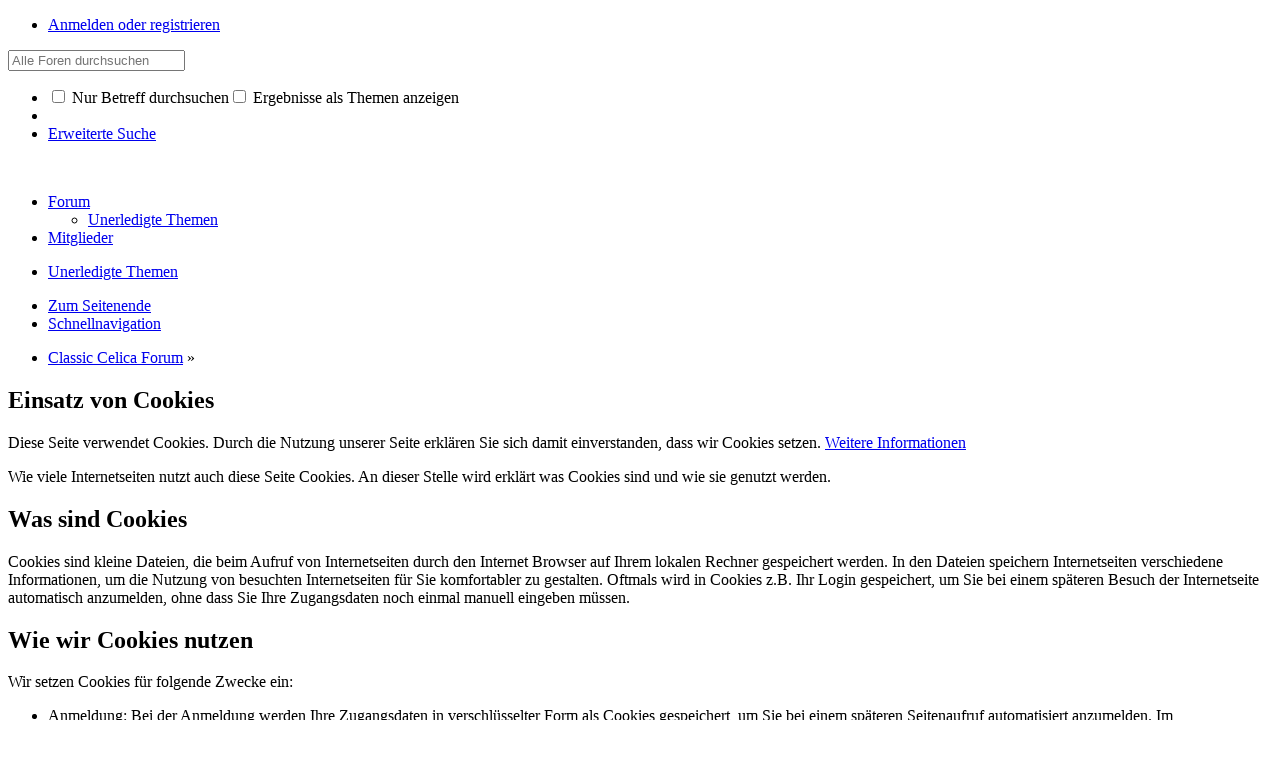

--- FILE ---
content_type: text/html; charset=UTF-8
request_url: http://www.classic-celica.de/cookie-policy/?s=d1722051cb16aebe414d8b12bbc49ddefc26b199
body_size: 7733
content:
<!DOCTYPE html>
<html dir="ltr" lang="de">

<head>
	<title>Einsatz von Cookies - Classic Celica Forum</title>
	
	<base href="http://www.classic-celica.de/" />
<meta charset="utf-8" />
<meta name="viewport" content="width=device-width, initial-scale=1" />
<meta name="format-detection" content="telephone=no" />
<meta name="robots" content="noindex,nofollow" /><meta name="description" content="Forum für alle Toyota Celica TA40 / RA4 und MA4 Fahrer" />
<meta name="keywords" content="Toyota Celica, A40, RA4, MA4 Fahrer" />
<meta property="og:site_name" content="Classic Celica Forum" />

<!-- Stylesheets -->
<link rel="stylesheet" type="text/css" href="http://www.classic-celica.de/wcf/style/style-4.css?m=1533800361" />


<script>
	//<![CDATA[
	var SID_ARG_2ND	= '&s=bfd16667c277cebfbcf4bebfdcb008b8dcaa6786';
	var WCF_PATH = 'http://www.classic-celica.de/wcf/';
	var SECURITY_TOKEN = '1c60075e14f52774f99bb486a604bfa8df1ab9bc';
	var LANGUAGE_ID = 1;
	var TIME_NOW = 1768803296;
	var URL_LEGACY_MODE = false;
	//]]>
</script>
<script src="//ajax.googleapis.com/ajax/libs/jquery/2.1.3/jquery.min.js"></script>
<script src="//ajax.googleapis.com/ajax/libs/jqueryui/1.11.2/jquery-ui.min.js"></script>
<script>
	//<![CDATA[
	if (!window.jQuery) {
		document.write('<script src="http://www.classic-celica.de/wcf/js/3rdParty/jquery.min.js?v=1441403394"><\/script>');
		document.write('<script src="http://www.classic-celica.de/wcf/js/3rdParty/jquery-ui.min.js?v=1441403394"><\/script>');
	}
	//]]>
</script>

<script src="http://www.classic-celica.de/wcf/js/WCF.Combined.min.js?v=1441403394"></script>






<noscript>
	<style type="text/css">
		.jsOnly {
			display: none !important;
		}
		
		.noJsOnly {
			display: block !important;
		}
	</style>
</noscript>




	
	
	





<!-- Icons -->
<link rel="icon" href="http://www.classic-celica.de/wcf/images/favicon.ico" type="image/x-icon" />
<link rel="apple-touch-icon" href="http://www.classic-celica.de/wcf/images/apple-touch-icon.png" />


</head>

<body id="tpl_wcf_cookiePolicy" data-template="cookiePolicy" data-application="wcf">

<a id="top"></a>



<header id="pageHeader" class="layoutFluid">
	<div>
		<nav id="topMenu" class="userPanel">
			<div class="layoutFluid">
									<ul class="userPanelItems">
						<!-- login box -->
		<li id="userLogin">
			<a class="loginLink" href="http://www.classic-celica.de/login/?s=bfd16667c277cebfbcf4bebfdcb008b8dcaa6786">Anmelden oder registrieren</a>
			<div id="loginForm" style="display: none;">
								
				<form method="post" action="http://www.classic-celica.de/login/?s=bfd16667c277cebfbcf4bebfdcb008b8dcaa6786">
					<fieldset>
												
						<dl>
							<dt><label for="username">Benutzername oder E-Mail-Adresse</label></dt>
							<dd>
								<input type="text" id="username" name="username" value="" required="required" class="long" />
							</dd>
						</dl>
						
													<dl>
								<dt>Sind Sie bereits registriert?</dt>
								<dd>
									<label><input type="radio" name="action" value="register" /> Nein, ich möchte mich jetzt registrieren.</label>
									<label><input type="radio" name="action" value="login" checked="checked" /> Ja, mein Kennwort lautet:</label>
								</dd>
							</dl>
												
						<dl>
							<dt><label for="password">Kennwort</label></dt>
							<dd>
								<input type="password" id="password" name="password" value="" class="long" />
							</dd>
						</dl>
						
													<dl>
								<dt></dt>
								<dd><label><input type="checkbox" id="useCookies" name="useCookies" value="1" checked="checked" /> Dauerhaft angemeldet bleiben</label></dd>
							</dl>
												
						
						
						<div class="formSubmit">
							<input type="submit" id="loginSubmitButton" name="submitButton" value="Anmelden" accesskey="s" />
							<a class="button" href="http://www.classic-celica.de/lost-password/?s=bfd16667c277cebfbcf4bebfdcb008b8dcaa6786"><span>Kennwort vergessen</span></a>
							<input type="hidden" name="url" value="/cookie-policy/?s=d1722051cb16aebe414d8b12bbc49ddefc26b199" />
							<input type="hidden" name="t" value="1c60075e14f52774f99bb486a604bfa8df1ab9bc" />						</div>
					</fieldset>
					
									</form>
			</div>
			
			
		</li>
					</ul>
				
				
				
				
<aside id="search" class="searchBar dropdown" data-disable-auto-focus="true">
	<form method="post" action="http://www.classic-celica.de/search/?types%5B%5D=com.woltlab.wbb.post&amp;s=bfd16667c277cebfbcf4bebfdcb008b8dcaa6786">
		<input type="search" name="q" placeholder="Alle Foren durchsuchen" autocomplete="off" required="required" value="" class="dropdownToggle" data-toggle="search" />
		
		<ul class="dropdownMenu">
							<li class="dropdownText">
					<label><input type="checkbox" name="subjectOnly" value="1" /> Nur Betreff durchsuchen</label><label><input type="checkbox" name="findThreads" value="1" /> Ergebnisse als Themen anzeigen</label>
				</li>
				<li class="dropdownDivider"></li>
			
			<li><a href="http://www.classic-celica.de/search/?types%5B%5D=com.woltlab.wbb.post&amp;s=bfd16667c277cebfbcf4bebfdcb008b8dcaa6786">Erweiterte Suche</a></li>
		</ul>
		
		<input type="hidden" name="types[]" value="com.woltlab.wbb.post" />		<input type="hidden" name="t" value="1c60075e14f52774f99bb486a604bfa8df1ab9bc" />	</form>
</aside>

	
			</div>
		</nav>
		
		<div id="logo" class="logo">
						
			<a href="http://www.classic-celica.de/?s=bfd16667c277cebfbcf4bebfdcb008b8dcaa6786">
									<img src="http://www.classic-celica.net/wcf/images/styleLogo-63ef3fe3fa3471de66aa4aebce2d9f7d7a12fc3b.png" alt="" />
											</a>
		</div>
		
		
		
			<nav id="mainMenu" class="mainMenu jsMobileNavigation" data-button-label="Navigation">
		<ul>
							<li class="active" data-menu-item="wbb.header.menu.board">
					<a href="http://www.classic-celica.de/?s=bfd16667c277cebfbcf4bebfdcb008b8dcaa6786">Forum</a>
											<ul class="invisible">
															<li><a href="http://www.classic-celica.de/board-quick-search/?mode=undoneThreads&amp;s=bfd16667c277cebfbcf4bebfdcb008b8dcaa6786"><span>Unerledigte Themen</span></a></li>
														
						</ul>
									</li>
							<li data-menu-item="wcf.user.members">
					<a href="http://www.classic-celica.de/members-list/?s=bfd16667c277cebfbcf4bebfdcb008b8dcaa6786">Mitglieder</a>
									</li>
					</ul>
	</nav>
		
		
		
		<nav class="navigation navigationHeader">
						<ul class="navigationMenuItems">
							<li data-menu-item="wbb.header.menu.board.undoneThreads"><a href="http://www.classic-celica.de/board-quick-search/?mode=undoneThreads&amp;s=bfd16667c277cebfbcf4bebfdcb008b8dcaa6786"><span>Unerledigte Themen</span></a></li>
						
		</ul>
					
			<ul class="navigationIcons">
				<li id="toBottomLink"><a href="http://www.classic-celica.de/cookie-policy/?s=d1722051cb16aebe414d8b12bbc49ddefc26b199#bottom" title="Zum Seitenende" class="jsTooltip"><span class="icon icon16 icon-arrow-down"></span> <span class="invisible">Zum Seitenende</span></a></li>
				<li id="sitemap" class="jsOnly"><a href="#" title="Schnellnavigation" class="jsTooltip"><span class="icon icon16 icon-sitemap"></span> <span class="invisible">Schnellnavigation</span></a></li>
											</ul>
		</nav>
	</div>
</header>



<div id="main" class="layoutFluid">
	<div>
		<div>
						
																				
			<section id="content" class="content">
								
				
				
					<nav class="breadcrumbs marginTop">
		<ul>
			<li title="Classic Celica Forum" itemscope="itemscope" itemtype="http://data-vocabulary.org/Breadcrumb">
						<a href="http://www.classic-celica.de/?s=bfd16667c277cebfbcf4bebfdcb008b8dcaa6786" itemprop="url"><span itemprop="title">Classic Celica Forum</span></a> <span class="pointer"><span>&raquo;</span></span>
					</li>
		</ul>
	</nav>

<header class="boxHeadline">
	<h1>Einsatz von Cookies</h1>
</header>

<div class="userNotice">
		
			<p class="info">Diese Seite verwendet Cookies. Durch die Nutzung unserer Seite erklären Sie sich damit einverstanden, dass wir Cookies setzen. <a href="http://www.classic-celica.de/cookie-policy/?s=bfd16667c277cebfbcf4bebfdcb008b8dcaa6786">Weitere Informationen</a></p>
		
		
	<noscript>
		<p class="warning">In Ihrem Webbrowser ist JavaScript deaktiviert. Um alle Funktionen dieser Website nutzen zu können, muss JavaScript aktiviert sein.</p>
	</noscript>
	
		
		
	
</div>

<div class="contentNavigation">
	
</div>

<div class="container containerPadding marginTop htmlContent">
	<p>Wie viele Internetseiten nutzt auch diese Seite Cookies. An dieser Stelle wird erklärt was Cookies sind und wie sie genutzt werden.</p>
		
<h2>Was sind Cookies</h2>
<p>Cookies sind kleine Dateien, die beim Aufruf von Internetseiten durch den Internet Browser auf Ihrem lokalen Rechner gespeichert werden. In den Dateien speichern Internetseiten verschiedene Informationen, um die Nutzung von besuchten Internetseiten für Sie komfortabler zu gestalten. Oftmals wird in Cookies z.B. Ihr Login gespeichert, um Sie bei einem späteren Besuch der Internetseite automatisch anzumelden, ohne dass Sie Ihre Zugangsdaten noch einmal manuell eingeben müssen.</p>

<h2>Wie wir Cookies nutzen</h2>
<p>Wir setzen Cookies für folgende Zwecke ein:</p>
<ul>
<li>Anmeldung: Bei der Anmeldung werden Ihre Zugangsdaten in verschlüsselter Form als Cookies gespeichert, um Sie bei einem späteren Seitenaufruf automatisiert anzumelden. Im Anmeldefenster können Sie mit der Option „Dauerhaft angemeldet bleiben“ festlegen, ob diese Cookies angelegt werden sollen.</li>
<li>Sitzung: Beim ersten Aufruf unserer Seite wird eine neue Sitzung gestartet, diese wird durch ein eindeutiges Cookies Ihrem Computer zugeordnet. Sitzungen erlauben es, Sie zwischen zwei Seitenaufrufen wieder zu erkennen und Ihnen alle Funktionalitäten bereitstellen zu können. Es handelt sich um ein temporäres Cookies, dass beim Beenden des Internet Browsers automatisch gelöscht wird.</li>
<li>Drittanbieter-Dienste: Die Einblendung von Werbeanzeigen oder das Teilen von Inhalten auf sozialen Netzwerken oder vergleichbaren Internetseiten kann die Erzeugung eines Cookies zur Folge haben. Diese Cookies werden nicht direkt von unserer Seite erzeugt, sondern durch den Drittanbieter selbst.</li>
</ul>

<h2>Wie Sie Cookies deaktivieren und entfernen</h2>
<p>Cookies können in den Einstellungen Ihres Internet Browsers verwaltet und entfernt werden. Darüber hinaus lässt sich in den Einstellungen das Speichern von Cookies zudem vollständig deaktivieren. Bitte entnehmen Sie der folgenden Auflistung die passende Anleitung für den Umgang mit Cookies zu dem von Ihnen genutzten Internet Browser.</p>
<ul>
<li><a href="https://support.google.com/chrome/answer/95647?hl=de" class="externalURL" rel="nofollow">Google Chrome</a></li>
<li><a href="https://support.mozilla.org/de/kb/cookies-informationen-websites-auf-ihrem-computer" class="externalURL" rel="nofollow">Mozilla Firefox</a></li>
<li><a href="http://help.opera.com/Windows/12.00/de/cookies.html" class="externalURL" rel="nofollow">Opera</a></li>
<li><a href="https://support.apple.com/kb/ph17191?locale=de_DE" class="externalURL" rel="nofollow">Safari</a></li>
<li><a href="http://windows.microsoft.com/de-DE/internet-explorer/delete-manage-cookies" class="externalURL" rel="nofollow">Windows Internet Explorer</a></li>
</ul>
	
	
</div>
	
<div class="contentNavigation">
	
</div>

				
				
					<nav class="breadcrumbs marginTop">
		<ul>
			<li title="Classic Celica Forum">
						<a href="http://www.classic-celica.de/?s=bfd16667c277cebfbcf4bebfdcb008b8dcaa6786"><span>Classic Celica Forum</span></a> <span class="pointer"><span>&raquo;</span></span>
					</li>
		</ul>
	</nav>
				
							</section>
			
					</div>
	</div>
</div>

<footer id="pageFooter" class="layoutFluid footer">
	<div>
		<nav id="footerNavigation" class="navigation navigationFooter">
				<ul class="navigationMenuItems">
					<li data-menu-item="wcf.page.privacyPolicy"><a href="http://www.classic-celica.de/privacy-policy/?s=bfd16667c277cebfbcf4bebfdcb008b8dcaa6786">Datenschutzerklärung</a></li>
					<li data-menu-item="wcf.footer.menu.legalNotice"><a href="http://www.classic-celica.de/legal-notice/?s=bfd16667c277cebfbcf4bebfdcb008b8dcaa6786">Impressum</a></li>
			</ul>
			
			<ul class="navigationIcons">
				<li id="toTopLink" class="toTopLink"><a href="http://www.classic-celica.de/cookie-policy/?s=d1722051cb16aebe414d8b12bbc49ddefc26b199#top" title="Zum Seitenanfang" class="jsTooltip"><span class="icon icon16 icon-arrow-up"></span> <span class="invisible">Zum Seitenanfang</span></a></li>
				
			</ul>
			
			<ul class="navigationItems">
									<li title="(UTC+01:00) Brüssel, Kopenhagen, Madrid, Paris"><p><span class="icon icon16 icon-time"></span> <span>19. Januar 2026, 07:14</span></p></li>
								
			</ul>
		</nav>
		
		<div class="footerContent">
			
			
						
			<address class="copyright marginTop"><a href="http://www.woltlab.com/de/" target="_blank">Forensoftware: <strong>Burning Board&reg;</strong>, entwickelt von <strong>WoltLab&reg; GmbH</strong></a></address>			
			<address class="copyright">
							</address>
		</div>
		
			</div>
</footer>



<script>
	WCF.User.init(0, '');
	
	WCF.Language.addObject({
		'__days': [ 'Sonntag', 'Montag', 'Dienstag', 'Mittwoch', 'Donnerstag', 'Freitag', 'Samstag' ],
		'__daysShort': [ 'So', 'Mo', 'Di', 'Mi', 'Do', 'Fr', 'Sa' ],
		'__months': [ 'Januar', 'Februar', 'März', 'April', 'Mai', 'Juni', 'Juli', 'August', 'September', 'Oktober', 'November', 'Dezember' ], 
		'__monthsShort': [ 'Jan', 'Feb', 'Mrz', 'Apr', 'Mai', 'Jun', 'Jul', 'Aug', 'Sep', 'Okt', 'Nov', 'Dez' ],
		'wcf.clipboard.item.unmarkAll': 'Demarkieren',
		'wcf.date.relative.now': 'Vor einem Moment',
		'wcf.date.relative.minutes': 'Vor {if $minutes > 1}{#$minutes} Minuten{else}einer Minute{\/if}',
		'wcf.date.relative.hours': 'Vor {if $hours > 1}{#$hours} Stunden{else}einer Stunde{\/if}',
		'wcf.date.relative.pastDays': '{if $days > 1}{$day}{else}Gestern{\/if}, {$time}',
		'wcf.date.dateFormat': 'j. F Y',
		'wcf.date.dateTimeFormat': '%date%, %time%',
		'wcf.date.shortDateTimeFormat': '%date%',
		'wcf.date.hour': 'Stunde',
		'wcf.date.minute': 'Minute',
		'wcf.date.timeFormat': 'H:i',
		'wcf.date.firstDayOfTheWeek': '1',
		'wcf.global.button.add': 'Hinzufügen',
		'wcf.global.button.cancel': 'Abbrechen',
		'wcf.global.button.close': 'Schließen',
		'wcf.global.button.collapsible': 'Auf- und Zuklappen',
		'wcf.global.button.delete': 'Löschen',
		'wcf.global.button.disable': 'Deaktivieren',
		'wcf.global.button.disabledI18n': 'einsprachig',
		'wcf.global.button.edit': 'Bearbeiten',
		'wcf.global.button.enable': 'Aktivieren',
		'wcf.global.button.hide': 'Ausblenden',
		'wcf.global.button.next': 'Weiter »',
		'wcf.global.button.preview': 'Vorschau',
		'wcf.global.button.reset': 'Zurücksetzen',
		'wcf.global.button.save': 'Speichern',
		'wcf.global.button.search': 'Suche',
		'wcf.global.button.submit': 'Absenden',
		'wcf.global.button.upload': 'Hochladen',
		'wcf.global.confirmation.cancel': 'Abbrechen',
		'wcf.global.confirmation.confirm': 'OK',
		'wcf.global.confirmation.title': 'Bestätigung erforderlich',
		'wcf.global.decimalPoint': ',',
		'wcf.global.error.timeout': 'Keine Antwort vom Server erhalten, Anfrage wurde abgebrochen.',
		'wcf.global.form.error.empty': 'Bitte füllen Sie dieses Eingabefeld aus.',
		'wcf.global.form.error.greaterThan': 'Der eingegebene Wert muss größer sein als {#$greaterThan}.',
		'wcf.global.form.error.lessThan': 'Der eingegebene Wert muss kleiner sein als {#$lessThan}.',
		'wcf.global.language.noSelection': 'Keine Auswahl',
		'wcf.global.loading': 'Lädt …',
		'wcf.global.page.jumpTo': 'Gehe zu Seite',
		'wcf.global.page.jumpTo.description': 'Geben Sie einen Wert zwischen „1“ und „#pages#“ ein.',
		'wcf.global.page.pageNavigation': 'Navigation',
		'wcf.global.page.next': 'Nächste Seite',
		'wcf.global.page.previous': 'Vorherige Seite',
		'wcf.global.pageDirection': 'ltr',
		'wcf.global.reason': 'Begründung',
		'wcf.global.sidebar.hideLeftSidebar': '',
		'wcf.global.sidebar.hideRightSidebar': '',
		'wcf.global.sidebar.showLeftSidebar': '',
		'wcf.global.sidebar.showRightSidebar': '',
		'wcf.global.success': 'Die Aktion wurde erfolgreich ausgeführt.',
		'wcf.global.success.add': 'Der Eintrag wurde gespeichert.',
		'wcf.global.success.edit': 'Ihre Änderungen wurden gespeichert.',
		'wcf.global.thousandsSeparator': '.',
		'wcf.page.pagePosition': 'Seite {#$pageNo} von {#$pages}',
		'wcf.page.sitemap': 'Schnellnavigation',
		'wcf.style.changeStyle': 'Stil ändern',
		'wcf.user.activityPoint': 'Punkte',
		'wcf.style.changeStyle': 'Stil ändern',
		'wcf.user.panel.markAllAsRead': 'Alle als gelesen markieren',
		'wcf.user.panel.markAsRead': 'Als gelesen markieren',
		'wcf.user.panel.settings': 'Einstellungen',
		'wcf.user.panel.showAll': 'Alle anzeigen'
					,'wcf.like.button.like': 'Gefällt mir',
			'wcf.like.button.dislike': 'Gefällt mir nicht',
			'wcf.like.tooltip': '{if $likes}{#$likes} Like{if $likes != 1}s{/if}{if $dislikes}, {/if}{/if}{if $dislikes}{#$dislikes} Dislike{if $dislikes != 1}s{/if}{/if}',
			'wcf.like.summary': '{if $others == 0}{@$users.slice(0, -1).join(", ")}{if $users.length > 1} und {/if}{@$users.slice(-1)[0]}{else}{@$users.join(", ")} und {if $others == 1}einem{else}{#$others}{/if} weiteren{/if} gefällt das.',
			'wcf.like.details': 'Details'
				
		
	});
	
	new WCF.Date.Time();
	
	WCF.Dropdown.init();
	WCF.System.Mobile.UX.init();
	
	WCF.TabMenu.init();
	WCF.System.FlexibleMenu.init();
</script>
<script>
	//<![CDATA[
	$(function() {
		new WCF.Effect.SmoothScroll();
		new WCF.Effect.BalloonTooltip();
		new WCF.Sitemap();
				WCF.System.PageNavigation.init('.pageNavigation');
		WCF.Date.Picker.init();
		new WCF.User.ProfilePreview();
		new WCF.Notice.Dismiss();
		WCF.User.Profile.ActivityPointList.init();
		
		
		
					new WCF.Action.Proxy({
				autoSend: true,
				data: {
					className: 'wcf\\data\\cronjob\\CronjobAction',
					actionName: 'executeCronjobs'
				},
				showLoadingOverlay: false,
				failure: function() {
					return false;
				}
			});
							new WCF.System.KeepAlive(1740);
				
		if ($.browser.msie) {
			window.onbeforeunload = function() {
				/* Prevent "Back navigation caching" (http://msdn.microsoft.com/en-us/library/ie/dn265017%28v=vs.85%29.aspx) */
			};
		}
		
		$('form[method=get]').attr('method', 'post');
	});
	//]]>
</script>
<!--[IF IE 9]>
<script>
	$(function() {
		function fixButtonTypeIE9() {
			$('button').each(function(index, button) {
				var $button = $(button);
				if (!$button.attr('type')) {
					$button.attr('type', 'button');
				}
			});
		}
		
		WCF.DOMNodeInsertedHandler.addCallback('WCF.FixButtonTypeIE9', fixButtonTypeIE9);
		fixButtonTypeIE9();
	});
</script>
<![ENDIF]-->
<script>
		//<![CDATA[
		var $imageViewer = null;
		$(function() {
			WCF.Language.addObject({
				'wcf.imageViewer.button.enlarge': 'Vollbild-Modus',
				'wcf.imageViewer.button.full': 'Originalversion aufrufen',
				'wcf.imageViewer.seriesIndex': '{x} von {y}',
				'wcf.imageViewer.counter': 'Bild {x} von {y}',
				'wcf.imageViewer.close': 'Schließen',
				'wcf.imageViewer.enlarge': 'Bild direkt anzeigen',
				'wcf.imageViewer.next': 'Nächstes Bild',
				'wcf.imageViewer.previous': 'Vorheriges Bild'
			});
			
			$imageViewer = new WCF.ImageViewer();
		});
		
		// WCF 2.0 compatibility, dynamically fetch slimbox and initialize it with the request parameters
		$.widget('ui.slimbox', {
			_create: function() {
				var self = this;
				head.load('http://www.classic-celica.de/wcf/js/3rdParty/slimbox2.min.js', function() {
					self.element.slimbox(self.options);
				});
			}
		});
		//]]>
	</script>
<script>
	WCF.Language.addObject({
		
		'wcf.global.error.title': 'Fehlermeldung'
		
		
		
	});
</script>
<script src="http://www.classic-celica.de/js/WBB.min.js?v=1441403394"></script>
<script>
	//<![CDATA[
	$(function() {
		
		new WBB.Post.Preview();
	});
	//]]>
</script>
<script>
				//<![CDATA[
				$(function() {
					WCF.Language.addObject({
						'wcf.user.button.login': 'Anmelden',
						'wcf.user.button.register': 'Registrieren',
						'wcf.user.login': 'Anmeldung'
					});
					new WCF.User.Login(true);
				});
				//]]>
			</script>
<script>
		//<![CDATA[
		$(function() {
			new WCF.Search.Message.SearchArea($('#search'));
		});
		//]]>
	</script>


<a id="bottom"></a>

</body>
</html>